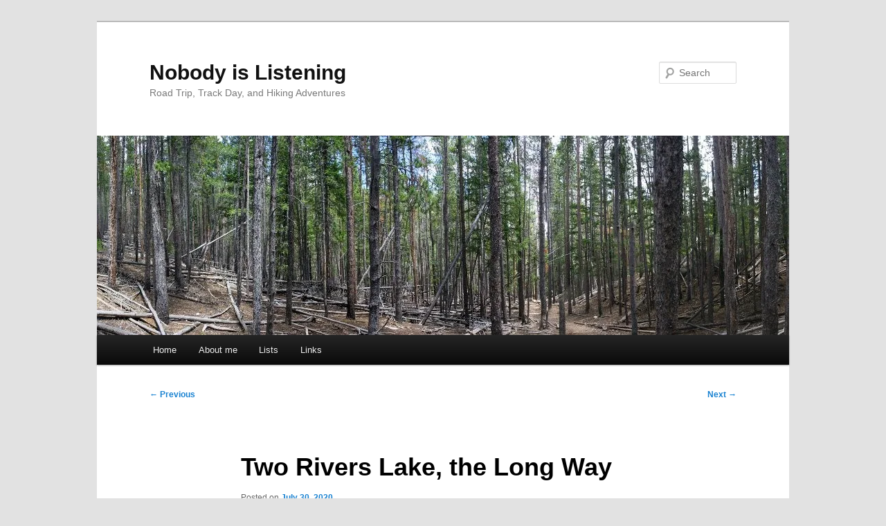

--- FILE ---
content_type: text/html; charset=UTF-8
request_url: http://grunschev.com/wordpress/2020/07/two-rivers-lake-the-long-way/
body_size: 17750
content:
<!DOCTYPE html>
<!--[if IE 6]>
<html id="ie6" lang="en-US">
<![endif]-->
<!--[if IE 7]>
<html id="ie7" lang="en-US">
<![endif]-->
<!--[if IE 8]>
<html id="ie8" lang="en-US">
<![endif]-->
<!--[if !(IE 6) & !(IE 7) & !(IE 8)]><!-->
<html lang="en-US">
<!--<![endif]-->
<head>
<meta charset="UTF-8" />
<meta name="viewport" content="width=device-width, initial-scale=1.0" />
<title>
Two Rivers Lake, the Long Way - Nobody is ListeningNobody is Listening	</title>
<link rel="profile" href="https://gmpg.org/xfn/11" />
<link rel="stylesheet" type="text/css" media="all" href="http://grunschev.com/wordpress/wp-content/themes/twentyeleven/style.css?ver=20250415" />
<link rel="pingback" href="http://grunschev.com/wordpress/xmlrpc.php">
<!--[if lt IE 9]>
<script src="http://grunschev.com/wordpress/wp-content/themes/twentyeleven/js/html5.js?ver=3.7.0" type="text/javascript"></script>
<![endif]-->
<meta name='robots' content='index, follow, max-image-preview:large, max-snippet:-1, max-video-preview:-1' />
	<style>img:is([sizes="auto" i], [sizes^="auto," i]) { contain-intrinsic-size: 3000px 1500px }</style>
	
	<!-- This site is optimized with the Yoast SEO plugin v26.7 - https://yoast.com/wordpress/plugins/seo/ -->
	<link rel="canonical" href="http://grunschev.com/wordpress/2020/07/two-rivers-lake-the-long-way/" />
	<meta property="og:locale" content="en_US" />
	<meta property="og:type" content="article" />
	<meta property="og:title" content="Two Rivers Lake, the Long Way - Nobody is Listening" />
	<meta property="og:description" content="As I&#8217;ve demonstrated many, many times, not all my hiking plans come to fruition. But I&#8217;m okay with that, as the only important part of my hiking plans is the hiking itself: I&#8217;m fortunate that I&#8217;m in reasonable proximity to &hellip; Continue reading &rarr;" />
	<meta property="og:url" content="http://grunschev.com/wordpress/2020/07/two-rivers-lake-the-long-way/" />
	<meta property="og:site_name" content="Nobody is Listening" />
	<meta property="article:published_time" content="2020-07-30T20:54:44+00:00" />
	<meta property="og:image" content="http://grunschev.com/wordpress/wp-content/uploads/2020/07/2020-07-29-08.25.38s-1024x576.jpg" />
	<meta name="author" content="dhill" />
	<meta name="twitter:card" content="summary_large_image" />
	<meta name="twitter:label1" content="Written by" />
	<meta name="twitter:data1" content="dhill" />
	<meta name="twitter:label2" content="Est. reading time" />
	<meta name="twitter:data2" content="8 minutes" />
	<script type="application/ld+json" class="yoast-schema-graph">{"@context":"https://schema.org","@graph":[{"@type":"Article","@id":"http://grunschev.com/wordpress/2020/07/two-rivers-lake-the-long-way/#article","isPartOf":{"@id":"http://grunschev.com/wordpress/2020/07/two-rivers-lake-the-long-way/"},"author":{"name":"dhill","@id":"http://grunschev.com/wordpress/#/schema/person/28deee964f691478a0b2a6aea6377431"},"headline":"Two Rivers Lake, the Long Way","datePublished":"2020-07-30T20:54:44+00:00","mainEntityOfPage":{"@id":"http://grunschev.com/wordpress/2020/07/two-rivers-lake-the-long-way/"},"wordCount":1572,"image":{"@id":"http://grunschev.com/wordpress/2020/07/two-rivers-lake-the-long-way/#primaryimage"},"thumbnailUrl":"http://grunschev.com/wordpress/wp-content/uploads/2020/07/2020-07-29-08.25.38s-1024x576.jpg","keywords":["Bierstadt Lake","Two Rivers Lake"],"articleSection":["Day Hikes"],"inLanguage":"en-US"},{"@type":"WebPage","@id":"http://grunschev.com/wordpress/2020/07/two-rivers-lake-the-long-way/","url":"http://grunschev.com/wordpress/2020/07/two-rivers-lake-the-long-way/","name":"Two Rivers Lake, the Long Way - Nobody is Listening","isPartOf":{"@id":"http://grunschev.com/wordpress/#website"},"primaryImageOfPage":{"@id":"http://grunschev.com/wordpress/2020/07/two-rivers-lake-the-long-way/#primaryimage"},"image":{"@id":"http://grunschev.com/wordpress/2020/07/two-rivers-lake-the-long-way/#primaryimage"},"thumbnailUrl":"http://grunschev.com/wordpress/wp-content/uploads/2020/07/2020-07-29-08.25.38s-1024x576.jpg","datePublished":"2020-07-30T20:54:44+00:00","author":{"@id":"http://grunschev.com/wordpress/#/schema/person/28deee964f691478a0b2a6aea6377431"},"breadcrumb":{"@id":"http://grunschev.com/wordpress/2020/07/two-rivers-lake-the-long-way/#breadcrumb"},"inLanguage":"en-US","potentialAction":[{"@type":"ReadAction","target":["http://grunschev.com/wordpress/2020/07/two-rivers-lake-the-long-way/"]}]},{"@type":"ImageObject","inLanguage":"en-US","@id":"http://grunschev.com/wordpress/2020/07/two-rivers-lake-the-long-way/#primaryimage","url":"https://i0.wp.com/grunschev.com/wordpress/wp-content/uploads/2020/07/2020-07-29-08.25.38s.jpg?fit=1820%2C1024","contentUrl":"https://i0.wp.com/grunschev.com/wordpress/wp-content/uploads/2020/07/2020-07-29-08.25.38s.jpg?fit=1820%2C1024","width":1820,"height":1024},{"@type":"BreadcrumbList","@id":"http://grunschev.com/wordpress/2020/07/two-rivers-lake-the-long-way/#breadcrumb","itemListElement":[{"@type":"ListItem","position":1,"name":"Home","item":"http://grunschev.com/wordpress/"},{"@type":"ListItem","position":2,"name":"Two Rivers Lake, the Long Way"}]},{"@type":"WebSite","@id":"http://grunschev.com/wordpress/#website","url":"http://grunschev.com/wordpress/","name":"Nobody is Listening","description":"Road Trip, Track Day, and Hiking Adventures","potentialAction":[{"@type":"SearchAction","target":{"@type":"EntryPoint","urlTemplate":"http://grunschev.com/wordpress/?s={search_term_string}"},"query-input":{"@type":"PropertyValueSpecification","valueRequired":true,"valueName":"search_term_string"}}],"inLanguage":"en-US"},{"@type":"Person","@id":"http://grunschev.com/wordpress/#/schema/person/28deee964f691478a0b2a6aea6377431","name":"dhill","image":{"@type":"ImageObject","inLanguage":"en-US","@id":"http://grunschev.com/wordpress/#/schema/person/image/","url":"https://secure.gravatar.com/avatar/8228bca227144fd8bf6ea59746f3dcbb2ac941bfb3af29ee55ee8e379da2b871?s=96&d=mm&r=r","contentUrl":"https://secure.gravatar.com/avatar/8228bca227144fd8bf6ea59746f3dcbb2ac941bfb3af29ee55ee8e379da2b871?s=96&d=mm&r=r","caption":"dhill"},"url":"http://grunschev.com/wordpress/author/dhill/"}]}</script>
	<!-- / Yoast SEO plugin. -->


<link rel='dns-prefetch' href='//secure.gravatar.com' />
<link rel='dns-prefetch' href='//stats.wp.com' />
<link rel='dns-prefetch' href='//v0.wordpress.com' />
<link rel='preconnect' href='//i0.wp.com' />
<link rel='preconnect' href='//c0.wp.com' />
<link rel="alternate" type="application/rss+xml" title="Nobody is Listening &raquo; Feed" href="http://grunschev.com/wordpress/feed/" />
<link rel="alternate" type="application/rss+xml" title="Nobody is Listening &raquo; Comments Feed" href="http://grunschev.com/wordpress/comments/feed/" />
<script type="text/javascript">
/* <![CDATA[ */
window._wpemojiSettings = {"baseUrl":"https:\/\/s.w.org\/images\/core\/emoji\/16.0.1\/72x72\/","ext":".png","svgUrl":"https:\/\/s.w.org\/images\/core\/emoji\/16.0.1\/svg\/","svgExt":".svg","source":{"concatemoji":"http:\/\/grunschev.com\/wordpress\/wp-includes\/js\/wp-emoji-release.min.js?ver=6.8.3"}};
/*! This file is auto-generated */
!function(s,n){var o,i,e;function c(e){try{var t={supportTests:e,timestamp:(new Date).valueOf()};sessionStorage.setItem(o,JSON.stringify(t))}catch(e){}}function p(e,t,n){e.clearRect(0,0,e.canvas.width,e.canvas.height),e.fillText(t,0,0);var t=new Uint32Array(e.getImageData(0,0,e.canvas.width,e.canvas.height).data),a=(e.clearRect(0,0,e.canvas.width,e.canvas.height),e.fillText(n,0,0),new Uint32Array(e.getImageData(0,0,e.canvas.width,e.canvas.height).data));return t.every(function(e,t){return e===a[t]})}function u(e,t){e.clearRect(0,0,e.canvas.width,e.canvas.height),e.fillText(t,0,0);for(var n=e.getImageData(16,16,1,1),a=0;a<n.data.length;a++)if(0!==n.data[a])return!1;return!0}function f(e,t,n,a){switch(t){case"flag":return n(e,"\ud83c\udff3\ufe0f\u200d\u26a7\ufe0f","\ud83c\udff3\ufe0f\u200b\u26a7\ufe0f")?!1:!n(e,"\ud83c\udde8\ud83c\uddf6","\ud83c\udde8\u200b\ud83c\uddf6")&&!n(e,"\ud83c\udff4\udb40\udc67\udb40\udc62\udb40\udc65\udb40\udc6e\udb40\udc67\udb40\udc7f","\ud83c\udff4\u200b\udb40\udc67\u200b\udb40\udc62\u200b\udb40\udc65\u200b\udb40\udc6e\u200b\udb40\udc67\u200b\udb40\udc7f");case"emoji":return!a(e,"\ud83e\udedf")}return!1}function g(e,t,n,a){var r="undefined"!=typeof WorkerGlobalScope&&self instanceof WorkerGlobalScope?new OffscreenCanvas(300,150):s.createElement("canvas"),o=r.getContext("2d",{willReadFrequently:!0}),i=(o.textBaseline="top",o.font="600 32px Arial",{});return e.forEach(function(e){i[e]=t(o,e,n,a)}),i}function t(e){var t=s.createElement("script");t.src=e,t.defer=!0,s.head.appendChild(t)}"undefined"!=typeof Promise&&(o="wpEmojiSettingsSupports",i=["flag","emoji"],n.supports={everything:!0,everythingExceptFlag:!0},e=new Promise(function(e){s.addEventListener("DOMContentLoaded",e,{once:!0})}),new Promise(function(t){var n=function(){try{var e=JSON.parse(sessionStorage.getItem(o));if("object"==typeof e&&"number"==typeof e.timestamp&&(new Date).valueOf()<e.timestamp+604800&&"object"==typeof e.supportTests)return e.supportTests}catch(e){}return null}();if(!n){if("undefined"!=typeof Worker&&"undefined"!=typeof OffscreenCanvas&&"undefined"!=typeof URL&&URL.createObjectURL&&"undefined"!=typeof Blob)try{var e="postMessage("+g.toString()+"("+[JSON.stringify(i),f.toString(),p.toString(),u.toString()].join(",")+"));",a=new Blob([e],{type:"text/javascript"}),r=new Worker(URL.createObjectURL(a),{name:"wpTestEmojiSupports"});return void(r.onmessage=function(e){c(n=e.data),r.terminate(),t(n)})}catch(e){}c(n=g(i,f,p,u))}t(n)}).then(function(e){for(var t in e)n.supports[t]=e[t],n.supports.everything=n.supports.everything&&n.supports[t],"flag"!==t&&(n.supports.everythingExceptFlag=n.supports.everythingExceptFlag&&n.supports[t]);n.supports.everythingExceptFlag=n.supports.everythingExceptFlag&&!n.supports.flag,n.DOMReady=!1,n.readyCallback=function(){n.DOMReady=!0}}).then(function(){return e}).then(function(){var e;n.supports.everything||(n.readyCallback(),(e=n.source||{}).concatemoji?t(e.concatemoji):e.wpemoji&&e.twemoji&&(t(e.twemoji),t(e.wpemoji)))}))}((window,document),window._wpemojiSettings);
/* ]]> */
</script>
<link rel='stylesheet' id='jetpack_related-posts-css' href='https://c0.wp.com/p/jetpack/15.4/modules/related-posts/related-posts.css' type='text/css' media='all' />
<style id='wp-emoji-styles-inline-css' type='text/css'>

	img.wp-smiley, img.emoji {
		display: inline !important;
		border: none !important;
		box-shadow: none !important;
		height: 1em !important;
		width: 1em !important;
		margin: 0 0.07em !important;
		vertical-align: -0.1em !important;
		background: none !important;
		padding: 0 !important;
	}
</style>
<link rel='stylesheet' id='wp-block-library-css' href='https://c0.wp.com/c/6.8.3/wp-includes/css/dist/block-library/style.min.css' type='text/css' media='all' />
<style id='wp-block-library-theme-inline-css' type='text/css'>
.wp-block-audio :where(figcaption){color:#555;font-size:13px;text-align:center}.is-dark-theme .wp-block-audio :where(figcaption){color:#ffffffa6}.wp-block-audio{margin:0 0 1em}.wp-block-code{border:1px solid #ccc;border-radius:4px;font-family:Menlo,Consolas,monaco,monospace;padding:.8em 1em}.wp-block-embed :where(figcaption){color:#555;font-size:13px;text-align:center}.is-dark-theme .wp-block-embed :where(figcaption){color:#ffffffa6}.wp-block-embed{margin:0 0 1em}.blocks-gallery-caption{color:#555;font-size:13px;text-align:center}.is-dark-theme .blocks-gallery-caption{color:#ffffffa6}:root :where(.wp-block-image figcaption){color:#555;font-size:13px;text-align:center}.is-dark-theme :root :where(.wp-block-image figcaption){color:#ffffffa6}.wp-block-image{margin:0 0 1em}.wp-block-pullquote{border-bottom:4px solid;border-top:4px solid;color:currentColor;margin-bottom:1.75em}.wp-block-pullquote cite,.wp-block-pullquote footer,.wp-block-pullquote__citation{color:currentColor;font-size:.8125em;font-style:normal;text-transform:uppercase}.wp-block-quote{border-left:.25em solid;margin:0 0 1.75em;padding-left:1em}.wp-block-quote cite,.wp-block-quote footer{color:currentColor;font-size:.8125em;font-style:normal;position:relative}.wp-block-quote:where(.has-text-align-right){border-left:none;border-right:.25em solid;padding-left:0;padding-right:1em}.wp-block-quote:where(.has-text-align-center){border:none;padding-left:0}.wp-block-quote.is-large,.wp-block-quote.is-style-large,.wp-block-quote:where(.is-style-plain){border:none}.wp-block-search .wp-block-search__label{font-weight:700}.wp-block-search__button{border:1px solid #ccc;padding:.375em .625em}:where(.wp-block-group.has-background){padding:1.25em 2.375em}.wp-block-separator.has-css-opacity{opacity:.4}.wp-block-separator{border:none;border-bottom:2px solid;margin-left:auto;margin-right:auto}.wp-block-separator.has-alpha-channel-opacity{opacity:1}.wp-block-separator:not(.is-style-wide):not(.is-style-dots){width:100px}.wp-block-separator.has-background:not(.is-style-dots){border-bottom:none;height:1px}.wp-block-separator.has-background:not(.is-style-wide):not(.is-style-dots){height:2px}.wp-block-table{margin:0 0 1em}.wp-block-table td,.wp-block-table th{word-break:normal}.wp-block-table :where(figcaption){color:#555;font-size:13px;text-align:center}.is-dark-theme .wp-block-table :where(figcaption){color:#ffffffa6}.wp-block-video :where(figcaption){color:#555;font-size:13px;text-align:center}.is-dark-theme .wp-block-video :where(figcaption){color:#ffffffa6}.wp-block-video{margin:0 0 1em}:root :where(.wp-block-template-part.has-background){margin-bottom:0;margin-top:0;padding:1.25em 2.375em}
</style>
<style id='classic-theme-styles-inline-css' type='text/css'>
/*! This file is auto-generated */
.wp-block-button__link{color:#fff;background-color:#32373c;border-radius:9999px;box-shadow:none;text-decoration:none;padding:calc(.667em + 2px) calc(1.333em + 2px);font-size:1.125em}.wp-block-file__button{background:#32373c;color:#fff;text-decoration:none}
</style>
<link rel='stylesheet' id='quotescollection-block-quotes-css' href='http://grunschev.com/wordpress/wp-content/plugins/quotes-collection/blocks/quotes/style.css?ver=1551916621' type='text/css' media='all' />
<link rel='stylesheet' id='quotescollection-block-random-quote-css' href='http://grunschev.com/wordpress/wp-content/plugins/quotes-collection/blocks/random-quote/style.css?ver=1551916621' type='text/css' media='all' />
<link rel='stylesheet' id='ultimate_blocks-cgb-style-css-css' href='http://grunschev.com/wordpress/wp-content/plugins/ultimate-blocks/dist/blocks.style.build.css?ver=3.4.9' type='text/css' media='all' />
<link rel='stylesheet' id='mediaelement-css' href='https://c0.wp.com/c/6.8.3/wp-includes/js/mediaelement/mediaelementplayer-legacy.min.css' type='text/css' media='all' />
<link rel='stylesheet' id='wp-mediaelement-css' href='https://c0.wp.com/c/6.8.3/wp-includes/js/mediaelement/wp-mediaelement.min.css' type='text/css' media='all' />
<style id='jetpack-sharing-buttons-style-inline-css' type='text/css'>
.jetpack-sharing-buttons__services-list{display:flex;flex-direction:row;flex-wrap:wrap;gap:0;list-style-type:none;margin:5px;padding:0}.jetpack-sharing-buttons__services-list.has-small-icon-size{font-size:12px}.jetpack-sharing-buttons__services-list.has-normal-icon-size{font-size:16px}.jetpack-sharing-buttons__services-list.has-large-icon-size{font-size:24px}.jetpack-sharing-buttons__services-list.has-huge-icon-size{font-size:36px}@media print{.jetpack-sharing-buttons__services-list{display:none!important}}.editor-styles-wrapper .wp-block-jetpack-sharing-buttons{gap:0;padding-inline-start:0}ul.jetpack-sharing-buttons__services-list.has-background{padding:1.25em 2.375em}
</style>
<style id='global-styles-inline-css' type='text/css'>
:root{--wp--preset--aspect-ratio--square: 1;--wp--preset--aspect-ratio--4-3: 4/3;--wp--preset--aspect-ratio--3-4: 3/4;--wp--preset--aspect-ratio--3-2: 3/2;--wp--preset--aspect-ratio--2-3: 2/3;--wp--preset--aspect-ratio--16-9: 16/9;--wp--preset--aspect-ratio--9-16: 9/16;--wp--preset--color--black: #000;--wp--preset--color--cyan-bluish-gray: #abb8c3;--wp--preset--color--white: #fff;--wp--preset--color--pale-pink: #f78da7;--wp--preset--color--vivid-red: #cf2e2e;--wp--preset--color--luminous-vivid-orange: #ff6900;--wp--preset--color--luminous-vivid-amber: #fcb900;--wp--preset--color--light-green-cyan: #7bdcb5;--wp--preset--color--vivid-green-cyan: #00d084;--wp--preset--color--pale-cyan-blue: #8ed1fc;--wp--preset--color--vivid-cyan-blue: #0693e3;--wp--preset--color--vivid-purple: #9b51e0;--wp--preset--color--blue: #1982d1;--wp--preset--color--dark-gray: #373737;--wp--preset--color--medium-gray: #666;--wp--preset--color--light-gray: #e2e2e2;--wp--preset--gradient--vivid-cyan-blue-to-vivid-purple: linear-gradient(135deg,rgba(6,147,227,1) 0%,rgb(155,81,224) 100%);--wp--preset--gradient--light-green-cyan-to-vivid-green-cyan: linear-gradient(135deg,rgb(122,220,180) 0%,rgb(0,208,130) 100%);--wp--preset--gradient--luminous-vivid-amber-to-luminous-vivid-orange: linear-gradient(135deg,rgba(252,185,0,1) 0%,rgba(255,105,0,1) 100%);--wp--preset--gradient--luminous-vivid-orange-to-vivid-red: linear-gradient(135deg,rgba(255,105,0,1) 0%,rgb(207,46,46) 100%);--wp--preset--gradient--very-light-gray-to-cyan-bluish-gray: linear-gradient(135deg,rgb(238,238,238) 0%,rgb(169,184,195) 100%);--wp--preset--gradient--cool-to-warm-spectrum: linear-gradient(135deg,rgb(74,234,220) 0%,rgb(151,120,209) 20%,rgb(207,42,186) 40%,rgb(238,44,130) 60%,rgb(251,105,98) 80%,rgb(254,248,76) 100%);--wp--preset--gradient--blush-light-purple: linear-gradient(135deg,rgb(255,206,236) 0%,rgb(152,150,240) 100%);--wp--preset--gradient--blush-bordeaux: linear-gradient(135deg,rgb(254,205,165) 0%,rgb(254,45,45) 50%,rgb(107,0,62) 100%);--wp--preset--gradient--luminous-dusk: linear-gradient(135deg,rgb(255,203,112) 0%,rgb(199,81,192) 50%,rgb(65,88,208) 100%);--wp--preset--gradient--pale-ocean: linear-gradient(135deg,rgb(255,245,203) 0%,rgb(182,227,212) 50%,rgb(51,167,181) 100%);--wp--preset--gradient--electric-grass: linear-gradient(135deg,rgb(202,248,128) 0%,rgb(113,206,126) 100%);--wp--preset--gradient--midnight: linear-gradient(135deg,rgb(2,3,129) 0%,rgb(40,116,252) 100%);--wp--preset--font-size--small: 13px;--wp--preset--font-size--medium: 20px;--wp--preset--font-size--large: 36px;--wp--preset--font-size--x-large: 42px;--wp--preset--spacing--20: 0.44rem;--wp--preset--spacing--30: 0.67rem;--wp--preset--spacing--40: 1rem;--wp--preset--spacing--50: 1.5rem;--wp--preset--spacing--60: 2.25rem;--wp--preset--spacing--70: 3.38rem;--wp--preset--spacing--80: 5.06rem;--wp--preset--shadow--natural: 6px 6px 9px rgba(0, 0, 0, 0.2);--wp--preset--shadow--deep: 12px 12px 50px rgba(0, 0, 0, 0.4);--wp--preset--shadow--sharp: 6px 6px 0px rgba(0, 0, 0, 0.2);--wp--preset--shadow--outlined: 6px 6px 0px -3px rgba(255, 255, 255, 1), 6px 6px rgba(0, 0, 0, 1);--wp--preset--shadow--crisp: 6px 6px 0px rgba(0, 0, 0, 1);}:where(.is-layout-flex){gap: 0.5em;}:where(.is-layout-grid){gap: 0.5em;}body .is-layout-flex{display: flex;}.is-layout-flex{flex-wrap: wrap;align-items: center;}.is-layout-flex > :is(*, div){margin: 0;}body .is-layout-grid{display: grid;}.is-layout-grid > :is(*, div){margin: 0;}:where(.wp-block-columns.is-layout-flex){gap: 2em;}:where(.wp-block-columns.is-layout-grid){gap: 2em;}:where(.wp-block-post-template.is-layout-flex){gap: 1.25em;}:where(.wp-block-post-template.is-layout-grid){gap: 1.25em;}.has-black-color{color: var(--wp--preset--color--black) !important;}.has-cyan-bluish-gray-color{color: var(--wp--preset--color--cyan-bluish-gray) !important;}.has-white-color{color: var(--wp--preset--color--white) !important;}.has-pale-pink-color{color: var(--wp--preset--color--pale-pink) !important;}.has-vivid-red-color{color: var(--wp--preset--color--vivid-red) !important;}.has-luminous-vivid-orange-color{color: var(--wp--preset--color--luminous-vivid-orange) !important;}.has-luminous-vivid-amber-color{color: var(--wp--preset--color--luminous-vivid-amber) !important;}.has-light-green-cyan-color{color: var(--wp--preset--color--light-green-cyan) !important;}.has-vivid-green-cyan-color{color: var(--wp--preset--color--vivid-green-cyan) !important;}.has-pale-cyan-blue-color{color: var(--wp--preset--color--pale-cyan-blue) !important;}.has-vivid-cyan-blue-color{color: var(--wp--preset--color--vivid-cyan-blue) !important;}.has-vivid-purple-color{color: var(--wp--preset--color--vivid-purple) !important;}.has-black-background-color{background-color: var(--wp--preset--color--black) !important;}.has-cyan-bluish-gray-background-color{background-color: var(--wp--preset--color--cyan-bluish-gray) !important;}.has-white-background-color{background-color: var(--wp--preset--color--white) !important;}.has-pale-pink-background-color{background-color: var(--wp--preset--color--pale-pink) !important;}.has-vivid-red-background-color{background-color: var(--wp--preset--color--vivid-red) !important;}.has-luminous-vivid-orange-background-color{background-color: var(--wp--preset--color--luminous-vivid-orange) !important;}.has-luminous-vivid-amber-background-color{background-color: var(--wp--preset--color--luminous-vivid-amber) !important;}.has-light-green-cyan-background-color{background-color: var(--wp--preset--color--light-green-cyan) !important;}.has-vivid-green-cyan-background-color{background-color: var(--wp--preset--color--vivid-green-cyan) !important;}.has-pale-cyan-blue-background-color{background-color: var(--wp--preset--color--pale-cyan-blue) !important;}.has-vivid-cyan-blue-background-color{background-color: var(--wp--preset--color--vivid-cyan-blue) !important;}.has-vivid-purple-background-color{background-color: var(--wp--preset--color--vivid-purple) !important;}.has-black-border-color{border-color: var(--wp--preset--color--black) !important;}.has-cyan-bluish-gray-border-color{border-color: var(--wp--preset--color--cyan-bluish-gray) !important;}.has-white-border-color{border-color: var(--wp--preset--color--white) !important;}.has-pale-pink-border-color{border-color: var(--wp--preset--color--pale-pink) !important;}.has-vivid-red-border-color{border-color: var(--wp--preset--color--vivid-red) !important;}.has-luminous-vivid-orange-border-color{border-color: var(--wp--preset--color--luminous-vivid-orange) !important;}.has-luminous-vivid-amber-border-color{border-color: var(--wp--preset--color--luminous-vivid-amber) !important;}.has-light-green-cyan-border-color{border-color: var(--wp--preset--color--light-green-cyan) !important;}.has-vivid-green-cyan-border-color{border-color: var(--wp--preset--color--vivid-green-cyan) !important;}.has-pale-cyan-blue-border-color{border-color: var(--wp--preset--color--pale-cyan-blue) !important;}.has-vivid-cyan-blue-border-color{border-color: var(--wp--preset--color--vivid-cyan-blue) !important;}.has-vivid-purple-border-color{border-color: var(--wp--preset--color--vivid-purple) !important;}.has-vivid-cyan-blue-to-vivid-purple-gradient-background{background: var(--wp--preset--gradient--vivid-cyan-blue-to-vivid-purple) !important;}.has-light-green-cyan-to-vivid-green-cyan-gradient-background{background: var(--wp--preset--gradient--light-green-cyan-to-vivid-green-cyan) !important;}.has-luminous-vivid-amber-to-luminous-vivid-orange-gradient-background{background: var(--wp--preset--gradient--luminous-vivid-amber-to-luminous-vivid-orange) !important;}.has-luminous-vivid-orange-to-vivid-red-gradient-background{background: var(--wp--preset--gradient--luminous-vivid-orange-to-vivid-red) !important;}.has-very-light-gray-to-cyan-bluish-gray-gradient-background{background: var(--wp--preset--gradient--very-light-gray-to-cyan-bluish-gray) !important;}.has-cool-to-warm-spectrum-gradient-background{background: var(--wp--preset--gradient--cool-to-warm-spectrum) !important;}.has-blush-light-purple-gradient-background{background: var(--wp--preset--gradient--blush-light-purple) !important;}.has-blush-bordeaux-gradient-background{background: var(--wp--preset--gradient--blush-bordeaux) !important;}.has-luminous-dusk-gradient-background{background: var(--wp--preset--gradient--luminous-dusk) !important;}.has-pale-ocean-gradient-background{background: var(--wp--preset--gradient--pale-ocean) !important;}.has-electric-grass-gradient-background{background: var(--wp--preset--gradient--electric-grass) !important;}.has-midnight-gradient-background{background: var(--wp--preset--gradient--midnight) !important;}.has-small-font-size{font-size: var(--wp--preset--font-size--small) !important;}.has-medium-font-size{font-size: var(--wp--preset--font-size--medium) !important;}.has-large-font-size{font-size: var(--wp--preset--font-size--large) !important;}.has-x-large-font-size{font-size: var(--wp--preset--font-size--x-large) !important;}
:where(.wp-block-post-template.is-layout-flex){gap: 1.25em;}:where(.wp-block-post-template.is-layout-grid){gap: 1.25em;}
:where(.wp-block-columns.is-layout-flex){gap: 2em;}:where(.wp-block-columns.is-layout-grid){gap: 2em;}
:root :where(.wp-block-pullquote){font-size: 1.5em;line-height: 1.6;}
</style>
<link rel='stylesheet' id='ub-extension-style-css-css' href='http://grunschev.com/wordpress/wp-content/plugins/ultimate-blocks/src/extensions/style.css?ver=6.8.3' type='text/css' media='all' />
<link rel='stylesheet' id='zoom_openseadragon-css' href='http://grunschev.com/wordpress/wp-content/plugins/zoom-openseadragon/css/style.css?ver=6.8.3' type='text/css' media='all' />
<link rel='stylesheet' id='quotescollection-css' href='http://grunschev.com/wordpress/wp-content/plugins/quotes-collection/css/quotes-collection.css?ver=2.5.2' type='text/css' media='all' />
<link rel='stylesheet' id='twentyeleven-block-style-css' href='http://grunschev.com/wordpress/wp-content/themes/twentyeleven/blocks.css?ver=20240703' type='text/css' media='all' />
<link rel='stylesheet' id='dflip-style-css' href='http://grunschev.com/wordpress/wp-content/plugins/3d-flipbook-dflip-lite/assets/css/dflip.min.css?ver=2.4.20' type='text/css' media='all' />
<link rel='stylesheet' id='tablepress-default-css' href='http://grunschev.com/wordpress/wp-content/tablepress-combined.min.css?ver=75' type='text/css' media='all' />
<link rel='stylesheet' id='sharedaddy-css' href='https://c0.wp.com/p/jetpack/15.4/modules/sharedaddy/sharing.css' type='text/css' media='all' />
<link rel='stylesheet' id='social-logos-css' href='https://c0.wp.com/p/jetpack/15.4/_inc/social-logos/social-logos.min.css' type='text/css' media='all' />
<script type="text/javascript" id="jetpack_related-posts-js-extra">
/* <![CDATA[ */
var related_posts_js_options = {"post_heading":"h4"};
/* ]]> */
</script>
<script type="text/javascript" src="https://c0.wp.com/p/jetpack/15.4/_inc/build/related-posts/related-posts.min.js" id="jetpack_related-posts-js"></script>
<script type="text/javascript" src="http://grunschev.com/wordpress/wp-content/plugins/stop-user-enumeration/frontend/js/frontend.js?ver=1.7.7" id="stop-user-enumeration-js" defer="defer" data-wp-strategy="defer"></script>
<script type="text/javascript" src="https://c0.wp.com/c/6.8.3/wp-includes/js/jquery/jquery.min.js" id="jquery-core-js"></script>
<script type="text/javascript" src="https://c0.wp.com/c/6.8.3/wp-includes/js/jquery/jquery-migrate.min.js" id="jquery-migrate-js"></script>
<script type="text/javascript" id="quotescollection-js-extra">
/* <![CDATA[ */
var quotescollectionAjax = {"ajaxUrl":"http:\/\/grunschev.com\/wordpress\/wp-admin\/admin-ajax.php","nonce":"8765977edd","nextQuote":"Next quote \u00bb","loading":"Loading...","error":"Error getting quote","autoRefreshMax":"20","autoRefreshCount":"0"};
/* ]]> */
</script>
<script type="text/javascript" src="http://grunschev.com/wordpress/wp-content/plugins/quotes-collection/js/quotes-collection.js?ver=2.5.2" id="quotescollection-js"></script>
<link rel="https://api.w.org/" href="http://grunschev.com/wordpress/wp-json/" /><link rel="alternate" title="JSON" type="application/json" href="http://grunschev.com/wordpress/wp-json/wp/v2/posts/4883" /><link rel="EditURI" type="application/rsd+xml" title="RSD" href="http://grunschev.com/wordpress/xmlrpc.php?rsd" />
<meta name="generator" content="WordPress 6.8.3" />
<link rel='shortlink' href='https://wp.me/p2HDx9-1gL' />
<link rel="alternate" title="oEmbed (JSON)" type="application/json+oembed" href="http://grunschev.com/wordpress/wp-json/oembed/1.0/embed?url=http%3A%2F%2Fgrunschev.com%2Fwordpress%2F2020%2F07%2Ftwo-rivers-lake-the-long-way%2F" />
<link rel="alternate" title="oEmbed (XML)" type="text/xml+oembed" href="http://grunschev.com/wordpress/wp-json/oembed/1.0/embed?url=http%3A%2F%2Fgrunschev.com%2Fwordpress%2F2020%2F07%2Ftwo-rivers-lake-the-long-way%2F&#038;format=xml" />
<link rel="me" href="https://mstdn.party/@Grunschev"/>
	<style>img#wpstats{display:none}</style>
		</head>

<body class="wp-singular post-template-default single single-post postid-4883 single-format-standard wp-embed-responsive wp-theme-twentyeleven single-author singular two-column right-sidebar">
<div class="skip-link"><a class="assistive-text" href="#content">Skip to primary content</a></div><div id="page" class="hfeed">
	<header id="branding">
			<hgroup>
							<h1 id="site-title"><span><a href="http://grunschev.com/wordpress/" rel="home" >Nobody is Listening</a></span></h1>
				<h2 id="site-description">Road Trip, Track Day, and Hiking Adventures</h2>
			</hgroup>

						<a href="http://grunschev.com/wordpress/" rel="home" >
				<img src="http://grunschev.com/wordpress/wp-content/uploads/2012/09/cropped-YpsilonLakeTrail_take3_cropped-1.jpg" width="1000" height="288" alt="Nobody is Listening" srcset="https://i0.wp.com/grunschev.com/wordpress/wp-content/uploads/2012/09/cropped-YpsilonLakeTrail_take3_cropped-1.jpg?w=1000 1000w, https://i0.wp.com/grunschev.com/wordpress/wp-content/uploads/2012/09/cropped-YpsilonLakeTrail_take3_cropped-1.jpg?resize=300%2C86 300w, https://i0.wp.com/grunschev.com/wordpress/wp-content/uploads/2012/09/cropped-YpsilonLakeTrail_take3_cropped-1.jpg?resize=768%2C221 768w, https://i0.wp.com/grunschev.com/wordpress/wp-content/uploads/2012/09/cropped-YpsilonLakeTrail_take3_cropped-1.jpg?resize=500%2C144 500w" sizes="(max-width: 1000px) 100vw, 1000px" decoding="async" fetchpriority="high" />			</a>
			
									<form method="get" id="searchform" action="http://grunschev.com/wordpress/">
		<label for="s" class="assistive-text">Search</label>
		<input type="text" class="field" name="s" id="s" placeholder="Search" />
		<input type="submit" class="submit" name="submit" id="searchsubmit" value="Search" />
	</form>
			
			<nav id="access">
				<h3 class="assistive-text">Main menu</h3>
				<div class="menu"><ul>
<li ><a href="http://grunschev.com/wordpress/">Home</a></li><li class="page_item page-item-2"><a href="http://grunschev.com/wordpress/sample-page/">About me</a></li>
<li class="page_item page-item-213 page_item_has_children"><a href="http://grunschev.com/wordpress/lists/">Lists</a>
<ul class='children'>
	<li class="page_item page-item-5278"><a href="http://grunschev.com/wordpress/lists/alpine-lakes/">Alpine Lakes</a></li>
	<li class="page_item page-item-232"><a href="http://grunschev.com/wordpress/lists/colorado-summits/">Colorado Summits</a></li>
	<li class="page_item page-item-1423"><a href="http://grunschev.com/wordpress/lists/race-tracks/">Race Tracks</a></li>
	<li class="page_item page-item-4148"><a href="http://grunschev.com/wordpress/lists/national-parks/">National Parks</a></li>
	<li class="page_item page-item-236"><a href="http://grunschev.com/wordpress/lists/roller-coasters/">Roller Coasters</a></li>
	<li class="page_item page-item-2369"><a href="http://grunschev.com/wordpress/lists/concerts/">Concerts</a></li>
	<li class="page_item page-item-2433"><a href="http://grunschev.com/wordpress/lists/games/">Games</a></li>
	<li class="page_item page-item-2462"><a href="http://grunschev.com/wordpress/lists/cars/">Car shows, auctions, and races</a></li>
	<li class="page_item page-item-2472"><a href="http://grunschev.com/wordpress/lists/other/">Other Events</a></li>
	<li class="page_item page-item-2558"><a href="http://grunschev.com/wordpress/lists/miscellaneous-debris/">Miscellaneous Debris</a></li>
</ul>
</li>
<li class="page_item page-item-269"><a href="http://grunschev.com/wordpress/links/">Links</a></li>
</ul></div>
			</nav><!-- #access -->
	</header><!-- #branding -->


	<div id="main">

		<div id="primary">
			<div id="content" role="main">

				
					<nav id="nav-single">
						<h3 class="assistive-text">Post navigation</h3>
						<span class="nav-previous"><a href="http://grunschev.com/wordpress/2020/07/julian-lake/" rel="prev"><span class="meta-nav">&larr;</span> Previous</a></span>
						<span class="nav-next"><a href="http://grunschev.com/wordpress/2020/08/two-lions-a-snowbank-and-a-castle/" rel="next">Next <span class="meta-nav">&rarr;</span></a></span>
					</nav><!-- #nav-single -->

					
<article id="post-4883" class="post-4883 post type-post status-publish format-standard hentry category-hiking tag-bierstadt-lake tag-two-rivers-lake">
	<header class="entry-header">
		<h1 class="entry-title">Two Rivers Lake, the Long Way</h1>

				<div class="entry-meta">
			<span class="sep">Posted on </span><a href="http://grunschev.com/wordpress/2020/07/two-rivers-lake-the-long-way/" title="2:54 pm" rel="bookmark"><time class="entry-date" datetime="2020-07-30T14:54:44-06:00">July 30, 2020</time></a><span class="by-author"> <span class="sep"> by </span> <span class="author vcard"><a class="url fn n" href="http://grunschev.com/wordpress/author/dhill/" title="View all posts by dhill" rel="author">dhill</a></span></span>		</div><!-- .entry-meta -->
			</header><!-- .entry-header -->

	<div class="entry-content">
		
<p>As I&#8217;ve demonstrated many, many times, not all my hiking plans come to fruition. But I&#8217;m okay with that, as the only important part of my hiking plans is the hiking itself: I&#8217;m fortunate that I&#8217;m in reasonable proximity to the Park and I&#8217;m healthy enough to take advantage of it. </p>



<p>The original plan for this hike was to arrive at the Bear Lake parking lot early enough to get a spot there and head off toward the western flank of Joe Mills Mountain in search of Marigold Lake. Marigold Lake is a small puddle on a forested bench pretty much due east of and upslope from Odessa Lake. It is not to be confused with Marigold Pond, which is pretty much the same size but lies a few yards east of Two Rivers Lake.</p>



<p>I think it&#8217;s some sort of joke that the folks who assigned names to bodies of water in the Park have given names to such insignificant puddles such as Marigold Lake but much larger &#8220;lakes&#8221; are not worthy of being named. I mean, I&#8217;m guessing no more people make the trip to Marigold Lake than to either of the ponds on Hunters Creek on the way to Keplinger Lake. Both those unnamed ponds are much bigger than Marigold Lake (or Embryo Lake, and a few others). </p>



<p>I tried to find Marigold Lake last year, along with Round Pond. Round Pond I found, Marigold Lake I didn&#8217;t. Near the end of that hike, I decided it would be much easier to locate Marigold by coming off the Odessa Lake trail rather than coming from Round Pond. Time to put that theory to the test.</p>



<h2 class="wp-block-heading">Wednesday, July 29</h2>



<p>I had the alarm set for 5:30, but work up on my own at 5:15. I was out the door promptly at 6:00 and at the Bear Lake parking lot at close to 7:30. So was everybody else. The signs all told me that the lot was full but I had to check it out for myself. It was, indeed, full. I lacked a plan B, and I won&#8217;t be riding the shuttle bus until there&#8217;s a vaccine for COVID-19. My solution in this case was to make the hike directly from the Park and Ride.</p>



<p>Foster lists the distance from Bear Lake to Marigold Lake as 3.9 miles, with a net elevation gain of 770&#8242;. Doing it from the Park and Ride adds about 3 miles and something like 800&#8242; of climbing. It also adds a visit to Bierstadt Lake, so that&#8217;s a bonus, I guess.</p>



<p>The skies were clear, but it was fairly windy. Most of the hike would be in the forest, so the wind wouldn&#8217;t be terribly annoying. </p>



<p>I&#8217;ve never hiked from the Park and Ride before. The hike from here to Bierstadt Lake is a bit longer and a bit more of a climb than from the Bierstadt trailhead, so I don&#8217;t know that I&#8217;d recommend it over either of the other routes. In the morning, I went around the south side of Bierstadt. It&#8217;s only about a tenth of a mile difference, and I figured I&#8217;d take the slightly shorter route in the afternoon.</p>



<p>I met a couple who were visiting from California. They asked me if I&#8217;d ever seen a bear while hiking and if there were grizzlies in the Park. I&#8217;ve seen a bear (and I&#8217;ve seen lots of bear poop), but there are no grizzlies here. That answer elicited a further question from them: what does bear poop look like?</p>



<figure class="wp-block-image size-large"><img data-recalc-dims="1" decoding="async" width="584" height="329" data-attachment-id="4885" data-permalink="http://grunschev.com/wordpress/2020/07/two-rivers-lake-the-long-way/2020-07-29-08-25-38s/" data-orig-file="https://i0.wp.com/grunschev.com/wordpress/wp-content/uploads/2020/07/2020-07-29-08.25.38s.jpg?fit=1820%2C1024" data-orig-size="1820,1024" data-comments-opened="1" data-image-meta="{&quot;aperture&quot;:&quot;2&quot;,&quot;credit&quot;:&quot;&quot;,&quot;camera&quot;:&quot;XT1254&quot;,&quot;caption&quot;:&quot;&quot;,&quot;created_timestamp&quot;:&quot;1039348800&quot;,&quot;copyright&quot;:&quot;&quot;,&quot;focal_length&quot;:&quot;4.8&quot;,&quot;iso&quot;:&quot;80&quot;,&quot;shutter_speed&quot;:&quot;0.01666&quot;,&quot;title&quot;:&quot;&quot;,&quot;orientation&quot;:&quot;0&quot;}" data-image-title="2020-07-29-08.25.38s" data-image-description="" data-image-caption="" data-medium-file="https://i0.wp.com/grunschev.com/wordpress/wp-content/uploads/2020/07/2020-07-29-08.25.38s.jpg?fit=300%2C169" data-large-file="https://i0.wp.com/grunschev.com/wordpress/wp-content/uploads/2020/07/2020-07-29-08.25.38s.jpg?fit=584%2C329" src="https://i0.wp.com/grunschev.com/wordpress/wp-content/uploads/2020/07/2020-07-29-08.25.38s.jpg?resize=584%2C329" alt="" class="wp-image-4885" srcset="https://i0.wp.com/grunschev.com/wordpress/wp-content/uploads/2020/07/2020-07-29-08.25.38s.jpg?resize=1024%2C576 1024w, https://i0.wp.com/grunschev.com/wordpress/wp-content/uploads/2020/07/2020-07-29-08.25.38s.jpg?resize=300%2C169 300w, https://i0.wp.com/grunschev.com/wordpress/wp-content/uploads/2020/07/2020-07-29-08.25.38s.jpg?resize=768%2C432 768w, https://i0.wp.com/grunschev.com/wordpress/wp-content/uploads/2020/07/2020-07-29-08.25.38s.jpg?resize=1536%2C864 1536w, https://i0.wp.com/grunschev.com/wordpress/wp-content/uploads/2020/07/2020-07-29-08.25.38s.jpg?resize=500%2C281 500w, https://i0.wp.com/grunschev.com/wordpress/wp-content/uploads/2020/07/2020-07-29-08.25.38s.jpg?w=1820 1820w, https://i0.wp.com/grunschev.com/wordpress/wp-content/uploads/2020/07/2020-07-29-08.25.38s.jpg?w=1168 1168w, https://i0.wp.com/grunschev.com/wordpress/wp-content/uploads/2020/07/2020-07-29-08.25.38s.jpg?w=1752 1752w" sizes="(max-width: 584px) 100vw, 584px" /></figure>



<p>Standing on the eastern shore of Bierstadt, I could (sort of) see where I was going. Joe Mills Mountain is the low, tree-covered mountain to the right of Flattop, in the middle right of the photo. Marigold Lake is on the other side of Joe Mills, a bit north of the summit.</p>



<p>I arrived at the trail junction to Bear Lake in less than an hour and a half, a bit after nine. A few minutes later I passed the trail to Flattop. I felt I was making pretty good time and now could expect to see fewer other hikers. Fewer, but not none. I didn&#8217;t run into anybody hiking back; all the traffic was going my way. Between the Flattop junction and starting the descent towards Odessa lake, I passed three groups of hikers and nobody passed me.</p>



<figure class="wp-block-image size-large"><img data-recalc-dims="1" decoding="async" width="584" height="329" data-attachment-id="4886" data-permalink="http://grunschev.com/wordpress/2020/07/two-rivers-lake-the-long-way/2020-07-29-11-11-42s/" data-orig-file="https://i0.wp.com/grunschev.com/wordpress/wp-content/uploads/2020/07/2020-07-29-11.11.42s.jpg?fit=1820%2C1024" data-orig-size="1820,1024" data-comments-opened="1" data-image-meta="{&quot;aperture&quot;:&quot;2&quot;,&quot;credit&quot;:&quot;&quot;,&quot;camera&quot;:&quot;XT1254&quot;,&quot;caption&quot;:&quot;&quot;,&quot;created_timestamp&quot;:&quot;1039348800&quot;,&quot;copyright&quot;:&quot;&quot;,&quot;focal_length&quot;:&quot;4.8&quot;,&quot;iso&quot;:&quot;50&quot;,&quot;shutter_speed&quot;:&quot;0.00443&quot;,&quot;title&quot;:&quot;&quot;,&quot;orientation&quot;:&quot;0&quot;}" data-image-title="2020-07-29-11.11.42s" data-image-description="" data-image-caption="" data-medium-file="https://i0.wp.com/grunschev.com/wordpress/wp-content/uploads/2020/07/2020-07-29-11.11.42s.jpg?fit=300%2C169" data-large-file="https://i0.wp.com/grunschev.com/wordpress/wp-content/uploads/2020/07/2020-07-29-11.11.42s.jpg?fit=584%2C329" src="https://i0.wp.com/grunschev.com/wordpress/wp-content/uploads/2020/07/2020-07-29-11.11.42s.jpg?resize=584%2C329" alt="" class="wp-image-4886" srcset="https://i0.wp.com/grunschev.com/wordpress/wp-content/uploads/2020/07/2020-07-29-11.11.42s.jpg?resize=1024%2C576 1024w, https://i0.wp.com/grunschev.com/wordpress/wp-content/uploads/2020/07/2020-07-29-11.11.42s.jpg?resize=300%2C169 300w, https://i0.wp.com/grunschev.com/wordpress/wp-content/uploads/2020/07/2020-07-29-11.11.42s.jpg?resize=768%2C432 768w, https://i0.wp.com/grunschev.com/wordpress/wp-content/uploads/2020/07/2020-07-29-11.11.42s.jpg?resize=1536%2C864 1536w, https://i0.wp.com/grunschev.com/wordpress/wp-content/uploads/2020/07/2020-07-29-11.11.42s.jpg?resize=500%2C281 500w, https://i0.wp.com/grunschev.com/wordpress/wp-content/uploads/2020/07/2020-07-29-11.11.42s.jpg?w=1820 1820w, https://i0.wp.com/grunschev.com/wordpress/wp-content/uploads/2020/07/2020-07-29-11.11.42s.jpg?w=1168 1168w, https://i0.wp.com/grunschev.com/wordpress/wp-content/uploads/2020/07/2020-07-29-11.11.42s.jpg?w=1752 1752w" sizes="(max-width: 584px) 100vw, 584px" /></figure>



<p>In this photo, the Fern Lake fire scar is visible in the distance. A giant talus field (bigger than the nearer one) starts at about the center of the picture and goes up and to the right, bordered by lines of trees. It tops out about where the upper line of trees ends. My plan was to leave the trail when I got to the giant talus field. Traverse that, gaining a bit of elevation as I go, and approach Marigold Lake from above. I was reasonably certain that I passed below the lake when I tried to get there from Round Pond. I didn&#8217;t want to end up below it again. </p>



<p>No longer in the forest, I got a better sense of just how windy it was. It wasn&#8217;t extreme, but it was unrelenting. It was borderline as to whether I wanted to put on my jacket. At the top of the talus I paused to search for my destination. I couldn&#8217;t see it. By now I was toying with the idea that Marigold Lake is a myth; a conspiracy between map makers and trail guide writers to get me out in the middle of the forest searching for a non-existent puddle of water.</p>



<figure class="wp-block-image size-large"><img data-recalc-dims="1" loading="lazy" decoding="async" width="584" height="329" data-attachment-id="4887" data-permalink="http://grunschev.com/wordpress/2020/07/two-rivers-lake-the-long-way/2020-07-29-10-48-38s/" data-orig-file="https://i0.wp.com/grunschev.com/wordpress/wp-content/uploads/2020/07/2020-07-29-10.48.38s.jpg?fit=1820%2C1024" data-orig-size="1820,1024" data-comments-opened="1" data-image-meta="{&quot;aperture&quot;:&quot;2&quot;,&quot;credit&quot;:&quot;&quot;,&quot;camera&quot;:&quot;XT1254&quot;,&quot;caption&quot;:&quot;&quot;,&quot;created_timestamp&quot;:&quot;1039348800&quot;,&quot;copyright&quot;:&quot;&quot;,&quot;focal_length&quot;:&quot;4.8&quot;,&quot;iso&quot;:&quot;50&quot;,&quot;shutter_speed&quot;:&quot;0.00081&quot;,&quot;title&quot;:&quot;&quot;,&quot;orientation&quot;:&quot;0&quot;}" data-image-title="2020-07-29-10.48.38s" data-image-description="" data-image-caption="" data-medium-file="https://i0.wp.com/grunschev.com/wordpress/wp-content/uploads/2020/07/2020-07-29-10.48.38s.jpg?fit=300%2C169" data-large-file="https://i0.wp.com/grunschev.com/wordpress/wp-content/uploads/2020/07/2020-07-29-10.48.38s.jpg?fit=584%2C329" src="https://i0.wp.com/grunschev.com/wordpress/wp-content/uploads/2020/07/2020-07-29-10.48.38s.jpg?resize=584%2C329" alt="" class="wp-image-4887" srcset="https://i0.wp.com/grunschev.com/wordpress/wp-content/uploads/2020/07/2020-07-29-10.48.38s.jpg?resize=1024%2C576 1024w, https://i0.wp.com/grunschev.com/wordpress/wp-content/uploads/2020/07/2020-07-29-10.48.38s.jpg?resize=300%2C169 300w, https://i0.wp.com/grunschev.com/wordpress/wp-content/uploads/2020/07/2020-07-29-10.48.38s.jpg?resize=768%2C432 768w, https://i0.wp.com/grunschev.com/wordpress/wp-content/uploads/2020/07/2020-07-29-10.48.38s.jpg?resize=1536%2C864 1536w, https://i0.wp.com/grunschev.com/wordpress/wp-content/uploads/2020/07/2020-07-29-10.48.38s.jpg?resize=500%2C281 500w, https://i0.wp.com/grunschev.com/wordpress/wp-content/uploads/2020/07/2020-07-29-10.48.38s.jpg?w=1820 1820w, https://i0.wp.com/grunschev.com/wordpress/wp-content/uploads/2020/07/2020-07-29-10.48.38s.jpg?w=1168 1168w, https://i0.wp.com/grunschev.com/wordpress/wp-content/uploads/2020/07/2020-07-29-10.48.38s.jpg?w=1752 1752w" sizes="auto, (max-width: 584px) 100vw, 584px" /></figure>



<p>I worked my way to the next pile of talus. Finally, I could see the lake. Or part of it, at least. It&#8217;s not much more than a water stain. It&#8217;s barely visible in this photo, just below center, above the rocks. It was a little lower than I expected, or I was a little higher. The route finding looked fairly straightforward. But it looked to be choked with a combination of krummholz and willow. I decided I didn&#8217;t want to deal with that. Given that there&#8217;d be no view while at the lake, and with the wind, I decided my best bet for a place to eat lunch would be Two Rivers Lake. So I turned around and headed back to the trail. Knowing now its exact location, I&#8217;m happy to make a return trip starting at Bear Lake rather than three miles farther away.</p>



<p>Given that Two Rivers Lake is less than a hundred yards from the trail, I&#8217;m always somewhat surprised that it can&#8217;t be seen from the trail. And, given its close proximity to the trail, I&#8217;m always a bit surprised that it&#8217;s such a pain in the ass to get to from the trail. There is a little trail that goes to the north shore of the lake, and I followed it. But there wasn&#8217;t a suitable place for lunch there, so I worked my way to the east. </p>



<p>I couldn&#8217;t stay very close to the shore, and as I worked east, the separation got larger. I finally had to force my way through some krummholz to get back to the shore. At the eastern end of the lake, there are a few rocks that would make suitable seats. I was looking for a rock in the sun but out of the wind. There was no such thing anywhere I could see. So I gave up and started back to the trail.</p>



<figure class="wp-block-image size-large"><img data-recalc-dims="1" loading="lazy" decoding="async" width="584" height="329" data-attachment-id="4888" data-permalink="http://grunschev.com/wordpress/2020/07/two-rivers-lake-the-long-way/2020-07-29-11-40-38s/" data-orig-file="https://i0.wp.com/grunschev.com/wordpress/wp-content/uploads/2020/07/2020-07-29-11.40.38s.jpg?fit=1820%2C1024" data-orig-size="1820,1024" data-comments-opened="1" data-image-meta="{&quot;aperture&quot;:&quot;2&quot;,&quot;credit&quot;:&quot;&quot;,&quot;camera&quot;:&quot;XT1254&quot;,&quot;caption&quot;:&quot;&quot;,&quot;created_timestamp&quot;:&quot;1039348800&quot;,&quot;copyright&quot;:&quot;&quot;,&quot;focal_length&quot;:&quot;4.8&quot;,&quot;iso&quot;:&quot;64&quot;,&quot;shutter_speed&quot;:&quot;0.00061&quot;,&quot;title&quot;:&quot;&quot;,&quot;orientation&quot;:&quot;0&quot;}" data-image-title="2020-07-29-11.40.38s" data-image-description="" data-image-caption="" data-medium-file="https://i0.wp.com/grunschev.com/wordpress/wp-content/uploads/2020/07/2020-07-29-11.40.38s.jpg?fit=300%2C169" data-large-file="https://i0.wp.com/grunschev.com/wordpress/wp-content/uploads/2020/07/2020-07-29-11.40.38s.jpg?fit=584%2C329" src="https://i0.wp.com/grunschev.com/wordpress/wp-content/uploads/2020/07/2020-07-29-11.40.38s.jpg?resize=584%2C329" alt="" class="wp-image-4888" srcset="https://i0.wp.com/grunschev.com/wordpress/wp-content/uploads/2020/07/2020-07-29-11.40.38s.jpg?resize=1024%2C576 1024w, https://i0.wp.com/grunschev.com/wordpress/wp-content/uploads/2020/07/2020-07-29-11.40.38s.jpg?resize=300%2C169 300w, https://i0.wp.com/grunschev.com/wordpress/wp-content/uploads/2020/07/2020-07-29-11.40.38s.jpg?resize=768%2C432 768w, https://i0.wp.com/grunschev.com/wordpress/wp-content/uploads/2020/07/2020-07-29-11.40.38s.jpg?resize=1536%2C864 1536w, https://i0.wp.com/grunschev.com/wordpress/wp-content/uploads/2020/07/2020-07-29-11.40.38s.jpg?resize=500%2C281 500w, https://i0.wp.com/grunschev.com/wordpress/wp-content/uploads/2020/07/2020-07-29-11.40.38s.jpg?w=1820 1820w, https://i0.wp.com/grunschev.com/wordpress/wp-content/uploads/2020/07/2020-07-29-11.40.38s.jpg?w=1168 1168w, https://i0.wp.com/grunschev.com/wordpress/wp-content/uploads/2020/07/2020-07-29-11.40.38s.jpg?w=1752 1752w" sizes="auto, (max-width: 584px) 100vw, 584px" /></figure>



<p>Returning to the trail along a different route, I almost immediately found myself on the edge of a small pond, almost attached to the lake. I was out of the wind here. The view was not as dramatic as Notchtop, but it was worth it to get out of the wind. I sat there long enough to eat and no longer.</p>



<p>On the way back, I didn&#8217;t go fifteen minutes without running into other hikers. Often, they were resting. None of them bothered to get off the trail to do this, and some of them picked the narrowest parts of the trail to do it on. I thought this showed a lack of situational awareness in this time of pandemic. It would be really easy to stay far enough apart that nobody would need to put on a mask, but so many people don&#8217;t give it any thought.</p>



<figure class="wp-block-image size-large"><img data-recalc-dims="1" loading="lazy" decoding="async" width="584" height="329" data-attachment-id="4889" data-permalink="http://grunschev.com/wordpress/2020/07/two-rivers-lake-the-long-way/2020-07-29-13-06-50s/" data-orig-file="https://i0.wp.com/grunschev.com/wordpress/wp-content/uploads/2020/07/2020-07-29-13.06.50s.jpg?fit=1820%2C1024" data-orig-size="1820,1024" data-comments-opened="1" data-image-meta="{&quot;aperture&quot;:&quot;2&quot;,&quot;credit&quot;:&quot;&quot;,&quot;camera&quot;:&quot;XT1254&quot;,&quot;caption&quot;:&quot;&quot;,&quot;created_timestamp&quot;:&quot;1039348800&quot;,&quot;copyright&quot;:&quot;&quot;,&quot;focal_length&quot;:&quot;4.8&quot;,&quot;iso&quot;:&quot;50&quot;,&quot;shutter_speed&quot;:&quot;0.00061&quot;,&quot;title&quot;:&quot;&quot;,&quot;orientation&quot;:&quot;0&quot;}" data-image-title="2020-07-29-13.06.50s" data-image-description="" data-image-caption="" data-medium-file="https://i0.wp.com/grunschev.com/wordpress/wp-content/uploads/2020/07/2020-07-29-13.06.50s.jpg?fit=300%2C169" data-large-file="https://i0.wp.com/grunschev.com/wordpress/wp-content/uploads/2020/07/2020-07-29-13.06.50s.jpg?fit=584%2C329" src="https://i0.wp.com/grunschev.com/wordpress/wp-content/uploads/2020/07/2020-07-29-13.06.50s.jpg?resize=584%2C329" alt="" class="wp-image-4889" srcset="https://i0.wp.com/grunschev.com/wordpress/wp-content/uploads/2020/07/2020-07-29-13.06.50s.jpg?resize=1024%2C576 1024w, https://i0.wp.com/grunschev.com/wordpress/wp-content/uploads/2020/07/2020-07-29-13.06.50s.jpg?resize=300%2C169 300w, https://i0.wp.com/grunschev.com/wordpress/wp-content/uploads/2020/07/2020-07-29-13.06.50s.jpg?resize=768%2C432 768w, https://i0.wp.com/grunschev.com/wordpress/wp-content/uploads/2020/07/2020-07-29-13.06.50s.jpg?resize=1536%2C864 1536w, https://i0.wp.com/grunschev.com/wordpress/wp-content/uploads/2020/07/2020-07-29-13.06.50s.jpg?resize=500%2C281 500w, https://i0.wp.com/grunschev.com/wordpress/wp-content/uploads/2020/07/2020-07-29-13.06.50s.jpg?w=1820 1820w, https://i0.wp.com/grunschev.com/wordpress/wp-content/uploads/2020/07/2020-07-29-13.06.50s.jpg?w=1168 1168w, https://i0.wp.com/grunschev.com/wordpress/wp-content/uploads/2020/07/2020-07-29-13.06.50s.jpg?w=1752 1752w" sizes="auto, (max-width: 584px) 100vw, 584px" /></figure>



<p>I took a short break where I had a view to the east. Probably every time I hike this trail, in either direction, I pause here for a sip of water or just to take in the view. This time, I sat for a few minutes and munched on some trail mix. Bierstadt moraine stretches before me, with the lake clearly visible, the reverse view of my picture taken from the shores of Bierstadt Lake this morning. I&#8217;d be hiking along there soon, just to the left of the lake and then dropping off the eastern end of it to return to my car.</p>



<p>I fully realize that my desire to visit to Marigold Lake is simply to tick a box: been there, done that. It has no particularly interesting attributes. It&#8217;s for the completist. I didn&#8217;t tick that box today, but I&#8217;ll be back, fully understanding that the pleasure in the achievement is much smaller than is warranted by the expenditure of the effort to get there. Particularly if it takes three tries!</p>
<div class="sharedaddy sd-sharing-enabled"><div class="robots-nocontent sd-block sd-social sd-social-icon-text sd-sharing"><h3 class="sd-title">Share this:</h3><div class="sd-content"><ul><li class="share-email"><a rel="nofollow noopener noreferrer"
				data-shared="sharing-email-4883"
				class="share-email sd-button share-icon"
				href="mailto:?subject=%5BShared%20Post%5D%20Two%20Rivers%20Lake%2C%20the%20Long%20Way&#038;body=http%3A%2F%2Fgrunschev.com%2Fwordpress%2F2020%2F07%2Ftwo-rivers-lake-the-long-way%2F&#038;share=email"
				target="_blank"
				aria-labelledby="sharing-email-4883"
				data-email-share-error-title="Do you have email set up?" data-email-share-error-text="If you&#039;re having problems sharing via email, you might not have email set up for your browser. You may need to create a new email yourself." data-email-share-nonce="c74725f758" data-email-share-track-url="http://grunschev.com/wordpress/2020/07/two-rivers-lake-the-long-way/?share=email">
				<span id="sharing-email-4883" hidden>Click to email a link to a friend (Opens in new window)</span>
				<span>Email</span>
			</a></li><li class="share-facebook"><a rel="nofollow noopener noreferrer"
				data-shared="sharing-facebook-4883"
				class="share-facebook sd-button share-icon"
				href="http://grunschev.com/wordpress/2020/07/two-rivers-lake-the-long-way/?share=facebook"
				target="_blank"
				aria-labelledby="sharing-facebook-4883"
				>
				<span id="sharing-facebook-4883" hidden>Click to share on Facebook (Opens in new window)</span>
				<span>Facebook</span>
			</a></li><li class="share-end"></li></ul></div></div></div>
<div id='jp-relatedposts' class='jp-relatedposts' >
	<h3 class="jp-relatedposts-headline"><em>Related</em></h3>
</div>			</div><!-- .entry-content -->

	<footer class="entry-meta">
		This entry was posted in <a href="http://grunschev.com/wordpress/category/recreation/hiking/" rel="category tag">Day Hikes</a> and tagged <a href="http://grunschev.com/wordpress/tag/bierstadt-lake/" rel="tag">Bierstadt Lake</a>, <a href="http://grunschev.com/wordpress/tag/two-rivers-lake/" rel="tag">Two Rivers Lake</a> by <a href="http://grunschev.com/wordpress/author/dhill/">dhill</a>. Bookmark the <a href="http://grunschev.com/wordpress/2020/07/two-rivers-lake-the-long-way/" title="Permalink to Two Rivers Lake, the Long Way" rel="bookmark">permalink</a>.
		
			</footer><!-- .entry-meta -->
</article><!-- #post-4883 -->

						<div id="comments">
	
	
	
	
</div><!-- #comments -->

				
			</div><!-- #content -->
		</div><!-- #primary -->


	</div><!-- #main -->

	<footer id="colophon">

			

			<div id="site-generator">
												<a href="https://wordpress.org/" class="imprint" title="Semantic Personal Publishing Platform">
					Proudly powered by WordPress				</a>
			</div>
	</footer><!-- #colophon -->
</div><!-- #page -->

<script type="speculationrules">
{"prefetch":[{"source":"document","where":{"and":[{"href_matches":"\/wordpress\/*"},{"not":{"href_matches":["\/wordpress\/wp-*.php","\/wordpress\/wp-admin\/*","\/wordpress\/wp-content\/uploads\/*","\/wordpress\/wp-content\/*","\/wordpress\/wp-content\/plugins\/*","\/wordpress\/wp-content\/themes\/twentyeleven\/*","\/wordpress\/*\\?(.+)"]}},{"not":{"selector_matches":"a[rel~=\"nofollow\"]"}},{"not":{"selector_matches":".no-prefetch, .no-prefetch a"}}]},"eagerness":"conservative"}]}
</script>
		<div id="jp-carousel-loading-overlay">
			<div id="jp-carousel-loading-wrapper">
				<span id="jp-carousel-library-loading">&nbsp;</span>
			</div>
		</div>
		<div class="jp-carousel-overlay" style="display: none;">

		<div class="jp-carousel-container">
			<!-- The Carousel Swiper -->
			<div
				class="jp-carousel-wrap swiper jp-carousel-swiper-container jp-carousel-transitions"
				itemscope
				itemtype="https://schema.org/ImageGallery">
				<div class="jp-carousel swiper-wrapper"></div>
				<div class="jp-swiper-button-prev swiper-button-prev">
					<svg width="25" height="24" viewBox="0 0 25 24" fill="none" xmlns="http://www.w3.org/2000/svg">
						<mask id="maskPrev" mask-type="alpha" maskUnits="userSpaceOnUse" x="8" y="6" width="9" height="12">
							<path d="M16.2072 16.59L11.6496 12L16.2072 7.41L14.8041 6L8.8335 12L14.8041 18L16.2072 16.59Z" fill="white"/>
						</mask>
						<g mask="url(#maskPrev)">
							<rect x="0.579102" width="23.8823" height="24" fill="#FFFFFF"/>
						</g>
					</svg>
				</div>
				<div class="jp-swiper-button-next swiper-button-next">
					<svg width="25" height="24" viewBox="0 0 25 24" fill="none" xmlns="http://www.w3.org/2000/svg">
						<mask id="maskNext" mask-type="alpha" maskUnits="userSpaceOnUse" x="8" y="6" width="8" height="12">
							<path d="M8.59814 16.59L13.1557 12L8.59814 7.41L10.0012 6L15.9718 12L10.0012 18L8.59814 16.59Z" fill="white"/>
						</mask>
						<g mask="url(#maskNext)">
							<rect x="0.34375" width="23.8822" height="24" fill="#FFFFFF"/>
						</g>
					</svg>
				</div>
			</div>
			<!-- The main close buton -->
			<div class="jp-carousel-close-hint">
				<svg width="25" height="24" viewBox="0 0 25 24" fill="none" xmlns="http://www.w3.org/2000/svg">
					<mask id="maskClose" mask-type="alpha" maskUnits="userSpaceOnUse" x="5" y="5" width="15" height="14">
						<path d="M19.3166 6.41L17.9135 5L12.3509 10.59L6.78834 5L5.38525 6.41L10.9478 12L5.38525 17.59L6.78834 19L12.3509 13.41L17.9135 19L19.3166 17.59L13.754 12L19.3166 6.41Z" fill="white"/>
					</mask>
					<g mask="url(#maskClose)">
						<rect x="0.409668" width="23.8823" height="24" fill="#FFFFFF"/>
					</g>
				</svg>
			</div>
			<!-- Image info, comments and meta -->
			<div class="jp-carousel-info">
				<div class="jp-carousel-info-footer">
					<div class="jp-carousel-pagination-container">
						<div class="jp-swiper-pagination swiper-pagination"></div>
						<div class="jp-carousel-pagination"></div>
					</div>
					<div class="jp-carousel-photo-title-container">
						<h2 class="jp-carousel-photo-caption"></h2>
					</div>
					<div class="jp-carousel-photo-icons-container">
						<a href="#" class="jp-carousel-icon-btn jp-carousel-icon-info" aria-label="Toggle photo metadata visibility">
							<span class="jp-carousel-icon">
								<svg width="25" height="24" viewBox="0 0 25 24" fill="none" xmlns="http://www.w3.org/2000/svg">
									<mask id="maskInfo" mask-type="alpha" maskUnits="userSpaceOnUse" x="2" y="2" width="21" height="20">
										<path fill-rule="evenodd" clip-rule="evenodd" d="M12.7537 2C7.26076 2 2.80273 6.48 2.80273 12C2.80273 17.52 7.26076 22 12.7537 22C18.2466 22 22.7046 17.52 22.7046 12C22.7046 6.48 18.2466 2 12.7537 2ZM11.7586 7V9H13.7488V7H11.7586ZM11.7586 11V17H13.7488V11H11.7586ZM4.79292 12C4.79292 16.41 8.36531 20 12.7537 20C17.142 20 20.7144 16.41 20.7144 12C20.7144 7.59 17.142 4 12.7537 4C8.36531 4 4.79292 7.59 4.79292 12Z" fill="white"/>
									</mask>
									<g mask="url(#maskInfo)">
										<rect x="0.8125" width="23.8823" height="24" fill="#FFFFFF"/>
									</g>
								</svg>
							</span>
						</a>
												<a href="#" class="jp-carousel-icon-btn jp-carousel-icon-comments" aria-label="Toggle photo comments visibility">
							<span class="jp-carousel-icon">
								<svg width="25" height="24" viewBox="0 0 25 24" fill="none" xmlns="http://www.w3.org/2000/svg">
									<mask id="maskComments" mask-type="alpha" maskUnits="userSpaceOnUse" x="2" y="2" width="21" height="20">
										<path fill-rule="evenodd" clip-rule="evenodd" d="M4.3271 2H20.2486C21.3432 2 22.2388 2.9 22.2388 4V16C22.2388 17.1 21.3432 18 20.2486 18H6.31729L2.33691 22V4C2.33691 2.9 3.2325 2 4.3271 2ZM6.31729 16H20.2486V4H4.3271V18L6.31729 16Z" fill="white"/>
									</mask>
									<g mask="url(#maskComments)">
										<rect x="0.34668" width="23.8823" height="24" fill="#FFFFFF"/>
									</g>
								</svg>

								<span class="jp-carousel-has-comments-indicator" aria-label="This image has comments."></span>
							</span>
						</a>
											</div>
				</div>
				<div class="jp-carousel-info-extra">
					<div class="jp-carousel-info-content-wrapper">
						<div class="jp-carousel-photo-title-container">
							<h2 class="jp-carousel-photo-title"></h2>
						</div>
						<div class="jp-carousel-comments-wrapper">
															<div id="jp-carousel-comments-loading">
									<span>Loading Comments...</span>
								</div>
								<div class="jp-carousel-comments"></div>
								<div id="jp-carousel-comment-form-container">
									<span id="jp-carousel-comment-form-spinner">&nbsp;</span>
									<div id="jp-carousel-comment-post-results"></div>
																														<form id="jp-carousel-comment-form">
												<label for="jp-carousel-comment-form-comment-field" class="screen-reader-text">Write a Comment...</label>
												<textarea
													name="comment"
													class="jp-carousel-comment-form-field jp-carousel-comment-form-textarea"
													id="jp-carousel-comment-form-comment-field"
													placeholder="Write a Comment..."
												></textarea>
												<div id="jp-carousel-comment-form-submit-and-info-wrapper">
													<div id="jp-carousel-comment-form-commenting-as">
																													<fieldset>
																<label for="jp-carousel-comment-form-email-field">Email (Required)</label>
																<input type="text" name="email" class="jp-carousel-comment-form-field jp-carousel-comment-form-text-field" id="jp-carousel-comment-form-email-field" />
															</fieldset>
															<fieldset>
																<label for="jp-carousel-comment-form-author-field">Name (Required)</label>
																<input type="text" name="author" class="jp-carousel-comment-form-field jp-carousel-comment-form-text-field" id="jp-carousel-comment-form-author-field" />
															</fieldset>
															<fieldset>
																<label for="jp-carousel-comment-form-url-field">Website</label>
																<input type="text" name="url" class="jp-carousel-comment-form-field jp-carousel-comment-form-text-field" id="jp-carousel-comment-form-url-field" />
															</fieldset>
																											</div>
													<input
														type="submit"
														name="submit"
														class="jp-carousel-comment-form-button"
														id="jp-carousel-comment-form-button-submit"
														value="Post Comment" />
												</div>
											</form>
																											</div>
													</div>
						<div class="jp-carousel-image-meta">
							<div class="jp-carousel-title-and-caption">
								<div class="jp-carousel-photo-info">
									<h3 class="jp-carousel-caption" itemprop="caption description"></h3>
								</div>

								<div class="jp-carousel-photo-description"></div>
							</div>
							<ul class="jp-carousel-image-exif" style="display: none;"></ul>
							<a class="jp-carousel-image-download" href="#" target="_blank" style="display: none;">
								<svg width="25" height="24" viewBox="0 0 25 24" fill="none" xmlns="http://www.w3.org/2000/svg">
									<mask id="mask0" mask-type="alpha" maskUnits="userSpaceOnUse" x="3" y="3" width="19" height="18">
										<path fill-rule="evenodd" clip-rule="evenodd" d="M5.84615 5V19H19.7775V12H21.7677V19C21.7677 20.1 20.8721 21 19.7775 21H5.84615C4.74159 21 3.85596 20.1 3.85596 19V5C3.85596 3.9 4.74159 3 5.84615 3H12.8118V5H5.84615ZM14.802 5V3H21.7677V10H19.7775V6.41L9.99569 16.24L8.59261 14.83L18.3744 5H14.802Z" fill="white"/>
									</mask>
									<g mask="url(#mask0)">
										<rect x="0.870605" width="23.8823" height="24" fill="#FFFFFF"/>
									</g>
								</svg>
								<span class="jp-carousel-download-text"></span>
							</a>
							<div class="jp-carousel-image-map" style="display: none;"></div>
						</div>
					</div>
				</div>
			</div>
		</div>

		</div>
		
	<script type="text/javascript">
		window.WPCOM_sharing_counts = {"http://grunschev.com/wordpress/2020/07/two-rivers-lake-the-long-way/":4883};
	</script>
				<link rel='stylesheet' id='jetpack-swiper-library-css' href='https://c0.wp.com/p/jetpack/15.4/_inc/blocks/swiper.css' type='text/css' media='all' />
<link rel='stylesheet' id='jetpack-carousel-css' href='https://c0.wp.com/p/jetpack/15.4/modules/carousel/jetpack-carousel.css' type='text/css' media='all' />
<script type="text/javascript" src="https://c0.wp.com/c/6.8.3/wp-includes/js/comment-reply.min.js" id="comment-reply-js" async="async" data-wp-strategy="async"></script>
<script type="text/javascript" src="http://grunschev.com/wordpress/wp-content/plugins/zoom-openseadragon/js/openseadragon.min.js?ver=6.8.3" id="openseadragon-js"></script>
<script type="text/javascript" src="http://grunschev.com/wordpress/wp-content/plugins/3d-flipbook-dflip-lite/assets/js/dflip.min.js?ver=2.4.20" id="dflip-script-js"></script>
<script type="text/javascript" id="jetpack-stats-js-before">
/* <![CDATA[ */
_stq = window._stq || [];
_stq.push([ "view", {"v":"ext","blog":"39952747","post":"4883","tz":"-7","srv":"grunschev.com","j":"1:15.4"} ]);
_stq.push([ "clickTrackerInit", "39952747", "4883" ]);
/* ]]> */
</script>
<script type="text/javascript" src="https://stats.wp.com/e-202604.js" id="jetpack-stats-js" defer="defer" data-wp-strategy="defer"></script>
<script type="text/javascript" id="jetpack-carousel-js-extra">
/* <![CDATA[ */
var jetpackSwiperLibraryPath = {"url":"http:\/\/grunschev.com\/wordpress\/wp-content\/plugins\/jetpack\/_inc\/blocks\/swiper.js"};
var jetpackCarouselStrings = {"widths":[370,700,1000,1200,1400,2000],"is_logged_in":"","lang":"en","ajaxurl":"http:\/\/grunschev.com\/wordpress\/wp-admin\/admin-ajax.php","nonce":"83a1f8e7bd","display_exif":"1","display_comments":"1","single_image_gallery":"1","single_image_gallery_media_file":"","background_color":"black","comment":"Comment","post_comment":"Post Comment","write_comment":"Write a Comment...","loading_comments":"Loading Comments...","image_label":"Open image in full-screen.","download_original":"View full size <span class=\"photo-size\">{0}<span class=\"photo-size-times\">\u00d7<\/span>{1}<\/span>","no_comment_text":"Please be sure to submit some text with your comment.","no_comment_email":"Please provide an email address to comment.","no_comment_author":"Please provide your name to comment.","comment_post_error":"Sorry, but there was an error posting your comment. Please try again later.","comment_approved":"Your comment was approved.","comment_unapproved":"Your comment is in moderation.","camera":"Camera","aperture":"Aperture","shutter_speed":"Shutter Speed","focal_length":"Focal Length","copyright":"Copyright","comment_registration":"0","require_name_email":"1","login_url":"http:\/\/grunschev.com\/wordpress\/wp-login.php?redirect_to=http%3A%2F%2Fgrunschev.com%2Fwordpress%2F2020%2F07%2Ftwo-rivers-lake-the-long-way%2F","blog_id":"1","meta_data":["camera","aperture","shutter_speed","focal_length","copyright"]};
/* ]]> */
</script>
<script type="text/javascript" src="https://c0.wp.com/p/jetpack/15.4/_inc/build/carousel/jetpack-carousel.min.js" id="jetpack-carousel-js"></script>
<script type="text/javascript" id="sharing-js-js-extra">
/* <![CDATA[ */
var sharing_js_options = {"lang":"en","counts":"1","is_stats_active":"1"};
/* ]]> */
</script>
<script type="text/javascript" src="https://c0.wp.com/p/jetpack/15.4/_inc/build/sharedaddy/sharing.min.js" id="sharing-js-js"></script>
<script type="text/javascript" id="sharing-js-js-after">
/* <![CDATA[ */
var windowOpen;
			( function () {
				function matches( el, sel ) {
					return !! (
						el.matches && el.matches( sel ) ||
						el.msMatchesSelector && el.msMatchesSelector( sel )
					);
				}

				document.body.addEventListener( 'click', function ( event ) {
					if ( ! event.target ) {
						return;
					}

					var el;
					if ( matches( event.target, 'a.share-facebook' ) ) {
						el = event.target;
					} else if ( event.target.parentNode && matches( event.target.parentNode, 'a.share-facebook' ) ) {
						el = event.target.parentNode;
					}

					if ( el ) {
						event.preventDefault();

						// If there's another sharing window open, close it.
						if ( typeof windowOpen !== 'undefined' ) {
							windowOpen.close();
						}
						windowOpen = window.open( el.getAttribute( 'href' ), 'wpcomfacebook', 'menubar=1,resizable=1,width=600,height=400' );
						return false;
					}
				} );
			} )();
/* ]]> */
</script>
        <script data-cfasync="false">
            window.dFlipLocation = 'http://grunschev.com/wordpress/wp-content/plugins/3d-flipbook-dflip-lite/assets/';
            window.dFlipWPGlobal = {"text":{"toggleSound":"Turn on\/off Sound","toggleThumbnails":"Toggle Thumbnails","toggleOutline":"Toggle Outline\/Bookmark","previousPage":"Previous Page","nextPage":"Next Page","toggleFullscreen":"Toggle Fullscreen","zoomIn":"Zoom In","zoomOut":"Zoom Out","toggleHelp":"Toggle Help","singlePageMode":"Single Page Mode","doublePageMode":"Double Page Mode","downloadPDFFile":"Download PDF File","gotoFirstPage":"Goto First Page","gotoLastPage":"Goto Last Page","share":"Share","mailSubject":"I wanted you to see this FlipBook","mailBody":"Check out this site {{url}}","loading":"DearFlip: Loading "},"viewerType":"flipbook","moreControls":"download,pageMode,startPage,endPage,sound","hideControls":"","scrollWheel":"false","backgroundColor":"#777","backgroundImage":"","height":"auto","paddingLeft":"20","paddingRight":"20","controlsPosition":"bottom","duration":800,"soundEnable":"true","enableDownload":"true","showSearchControl":"false","showPrintControl":"false","enableAnnotation":false,"enableAnalytics":"false","webgl":"true","hard":"none","maxTextureSize":"1600","rangeChunkSize":"524288","zoomRatio":1.5,"stiffness":3,"pageMode":"0","singlePageMode":"0","pageSize":"0","autoPlay":"false","autoPlayDuration":5000,"autoPlayStart":"false","linkTarget":"2","sharePrefix":"flipbook-"};
        </script>
      
</body>
</html>
